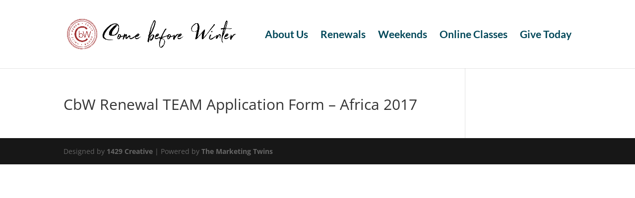

--- FILE ---
content_type: text/css
request_url: https://www.comebeforewinter.org/wp-content/themes/Divi-child/style.css?ver=4.24.3
body_size: -113
content:
/*
 Theme Name:     Divi Child Theme
 Theme URI:      http://www.elegantthemes.com/divi
 Description:    Divi Child Theme
 Author:         Elegant Themes
 Author URI:     http://www.elegantthemes.com
 Template:       Divi
 Version:        1.0.0
*/
 
@import url("../Divi/style.css");
 
/* =Theme customization starts here */

#custom-fields {
    text-align: center;
}
#CustomAccountField_18434 {
    width: 400px;
    text-align: center;
    margin-left: auto;
    margin-right: auto;
}
